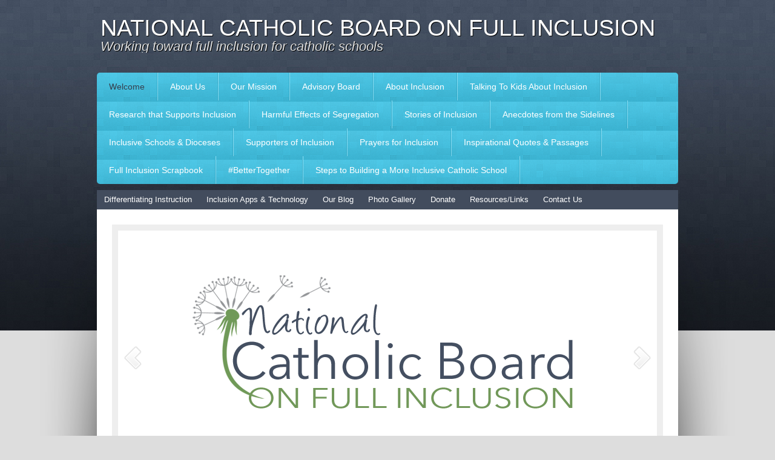

--- FILE ---
content_type: text/html; charset=UTF-8
request_url: https://fullinclusionforcatholicschools.org/
body_size: 14649
content:
<!DOCTYPE html PUBLIC "-//W3C//DTD XHTML 1.0 Transitional//EN" "http://www.w3.org/TR/xhtml1/DTD/xhtml1-transitional.dtd">
<html xmlns="http://www.w3.org/1999/xhtml" lang="en" xml:lang="en">
<head profile="http://gmpg.org/xfn/11">
<meta http-equiv="Content-Type" content="text/html; charset=UTF-8" />
	<meta name="description" content="The National Catholic Board of Full Inclusion has a vision of full inclusion in Catholic schools for students with disabilities. Our mission is to inspire schools to begin the process of becoming inclusive, to educate teachers, parents, principals and priests on what it takes to be an inclusive school and to provide the educational research and real life experiences that support it." />
<meta name="keywords" content="National Catholic Board on Full Inclusion, Catholic education, Catholic schools, full inclusion in catholic schools, catholic, full inclusion, inclusion, disabilities, Down Syndrome, educating all students, parish, teachers, parents, family, neighborhood school" />
		<meta name="robots" content="noodp,noydir" />
		<title>National Catholic Board On Full Inclusion – Working toward full inclusion for catholic schools</title>
<meta name='robots' content='max-image-preview:large' />

		<style type="text/css">
			#genesis-slider, #slides, .genesis-slider-wrap { height: 400px; width: 870px; }
			.slide-excerpt { width: 500px; }
			.slide-excerpt { bottom: 0; }
			.slide-excerpt { right: 0; }
			div.slider-next, div.slider-previous { top: 170px; }
		</style><link rel='dns-prefetch' href='//maxcdn.bootstrapcdn.com' />
<link rel="alternate" type="application/rss+xml" title="National Catholic Board On Full Inclusion &raquo; Feed" href="https://fullinclusionforcatholicschools.org/feed/" />
<link rel="alternate" type="application/rss+xml" title="National Catholic Board On Full Inclusion &raquo; Comments Feed" href="https://fullinclusionforcatholicschools.org/comments/feed/" />
<link rel="canonical" href="https://fullinclusionforcatholicschools.org/" />
<!-- This site uses the Google Analytics by ExactMetrics plugin v6.5.0 - Using Analytics tracking - https://www.exactmetrics.com/ -->
<script type="text/javascript" data-cfasync="false">
    (window.gaDevIds=window.gaDevIds||[]).push("dNDMyYj");
	var em_version         = '6.5.0';
	var em_track_user      = true;
	var em_no_track_reason = '';
	
	var disableStr = 'ga-disable-UA-56551429-1';

	/* Function to detect opted out users */
	function __gaTrackerIsOptedOut() {
		return document.cookie.indexOf(disableStr + '=true') > -1;
	}

	/* Disable tracking if the opt-out cookie exists. */
	if ( __gaTrackerIsOptedOut() ) {
		window[disableStr] = true;
	}

	/* Opt-out function */
	function __gaTrackerOptout() {
	  document.cookie = disableStr + '=true; expires=Thu, 31 Dec 2099 23:59:59 UTC; path=/';
	  window[disableStr] = true;
	}

	if ( 'undefined' === typeof gaOptout ) {
		function gaOptout() {
			__gaTrackerOptout();
		}
	}
	
	if ( em_track_user ) {
		(function(i,s,o,g,r,a,m){i['GoogleAnalyticsObject']=r;i[r]=i[r]||function(){
			(i[r].q=i[r].q||[]).push(arguments)},i[r].l=1*new Date();a=s.createElement(o),
			m=s.getElementsByTagName(o)[0];a.async=1;a.src=g;m.parentNode.insertBefore(a,m)
		})(window,document,'script','//www.google-analytics.com/analytics.js','__gaTracker');

window.ga = __gaTracker;		__gaTracker('create', 'UA-56551429-1', 'auto');
		__gaTracker('set', 'forceSSL', true);
		__gaTracker('send','pageview');
		__gaTracker( function() { window.ga = __gaTracker; } );
	} else {
		console.log( "" );
		(function() {
			/* https://developers.google.com/analytics/devguides/collection/analyticsjs/ */
			var noopfn = function() {
				return null;
			};
			var noopnullfn = function() {
				return null;
			};
			var Tracker = function() {
				return null;
			};
			var p = Tracker.prototype;
			p.get = noopfn;
			p.set = noopfn;
			p.send = noopfn;
			var __gaTracker = function() {
				var len = arguments.length;
				if ( len === 0 ) {
					return;
				}
				var f = arguments[len-1];
				if ( typeof f !== 'object' || f === null || typeof f.hitCallback !== 'function' ) {
					console.log( 'Not running function __gaTracker(' + arguments[0] + " ....) because you are not being tracked. " + em_no_track_reason );
					return;
				}
				try {
					f.hitCallback();
				} catch (ex) {

				}
			};
			__gaTracker.create = function() {
				return new Tracker();
			};
			__gaTracker.getByName = noopnullfn;
			__gaTracker.getAll = function() {
				return [];
			};
			__gaTracker.remove = noopfn;
			window['__gaTracker'] = __gaTracker;
			window.ga = __gaTracker;		})();
		}
</script>
<!-- / Google Analytics by ExactMetrics -->
<style id='wp-img-auto-sizes-contain-inline-css' type='text/css'>
img:is([sizes=auto i],[sizes^="auto," i]){contain-intrinsic-size:3000px 1500px}
/*# sourceURL=wp-img-auto-sizes-contain-inline-css */
</style>
<link rel='stylesheet' id='associate-theme-css' href='https://fullinclusionforcatholicschools.org/wp-content/themes/associate/style.css?ver=1.0.1' type='text/css' media='all' />
<style id='wp-emoji-styles-inline-css' type='text/css'>

	img.wp-smiley, img.emoji {
		display: inline !important;
		border: none !important;
		box-shadow: none !important;
		height: 1em !important;
		width: 1em !important;
		margin: 0 0.07em !important;
		vertical-align: -0.1em !important;
		background: none !important;
		padding: 0 !important;
	}
/*# sourceURL=wp-emoji-styles-inline-css */
</style>
<style id='wp-block-library-inline-css' type='text/css'>
:root{--wp-block-synced-color:#7a00df;--wp-block-synced-color--rgb:122,0,223;--wp-bound-block-color:var(--wp-block-synced-color);--wp-editor-canvas-background:#ddd;--wp-admin-theme-color:#007cba;--wp-admin-theme-color--rgb:0,124,186;--wp-admin-theme-color-darker-10:#006ba1;--wp-admin-theme-color-darker-10--rgb:0,107,160.5;--wp-admin-theme-color-darker-20:#005a87;--wp-admin-theme-color-darker-20--rgb:0,90,135;--wp-admin-border-width-focus:2px}@media (min-resolution:192dpi){:root{--wp-admin-border-width-focus:1.5px}}.wp-element-button{cursor:pointer}:root .has-very-light-gray-background-color{background-color:#eee}:root .has-very-dark-gray-background-color{background-color:#313131}:root .has-very-light-gray-color{color:#eee}:root .has-very-dark-gray-color{color:#313131}:root .has-vivid-green-cyan-to-vivid-cyan-blue-gradient-background{background:linear-gradient(135deg,#00d084,#0693e3)}:root .has-purple-crush-gradient-background{background:linear-gradient(135deg,#34e2e4,#4721fb 50%,#ab1dfe)}:root .has-hazy-dawn-gradient-background{background:linear-gradient(135deg,#faaca8,#dad0ec)}:root .has-subdued-olive-gradient-background{background:linear-gradient(135deg,#fafae1,#67a671)}:root .has-atomic-cream-gradient-background{background:linear-gradient(135deg,#fdd79a,#004a59)}:root .has-nightshade-gradient-background{background:linear-gradient(135deg,#330968,#31cdcf)}:root .has-midnight-gradient-background{background:linear-gradient(135deg,#020381,#2874fc)}:root{--wp--preset--font-size--normal:16px;--wp--preset--font-size--huge:42px}.has-regular-font-size{font-size:1em}.has-larger-font-size{font-size:2.625em}.has-normal-font-size{font-size:var(--wp--preset--font-size--normal)}.has-huge-font-size{font-size:var(--wp--preset--font-size--huge)}.has-text-align-center{text-align:center}.has-text-align-left{text-align:left}.has-text-align-right{text-align:right}.has-fit-text{white-space:nowrap!important}#end-resizable-editor-section{display:none}.aligncenter{clear:both}.items-justified-left{justify-content:flex-start}.items-justified-center{justify-content:center}.items-justified-right{justify-content:flex-end}.items-justified-space-between{justify-content:space-between}.screen-reader-text{border:0;clip-path:inset(50%);height:1px;margin:-1px;overflow:hidden;padding:0;position:absolute;width:1px;word-wrap:normal!important}.screen-reader-text:focus{background-color:#ddd;clip-path:none;color:#444;display:block;font-size:1em;height:auto;left:5px;line-height:normal;padding:15px 23px 14px;text-decoration:none;top:5px;width:auto;z-index:100000}html :where(.has-border-color){border-style:solid}html :where([style*=border-top-color]){border-top-style:solid}html :where([style*=border-right-color]){border-right-style:solid}html :where([style*=border-bottom-color]){border-bottom-style:solid}html :where([style*=border-left-color]){border-left-style:solid}html :where([style*=border-width]){border-style:solid}html :where([style*=border-top-width]){border-top-style:solid}html :where([style*=border-right-width]){border-right-style:solid}html :where([style*=border-bottom-width]){border-bottom-style:solid}html :where([style*=border-left-width]){border-left-style:solid}html :where(img[class*=wp-image-]){height:auto;max-width:100%}:where(figure){margin:0 0 1em}html :where(.is-position-sticky){--wp-admin--admin-bar--position-offset:var(--wp-admin--admin-bar--height,0px)}@media screen and (max-width:600px){html :where(.is-position-sticky){--wp-admin--admin-bar--position-offset:0px}}

/*# sourceURL=wp-block-library-inline-css */
</style><style id='global-styles-inline-css' type='text/css'>
:root{--wp--preset--aspect-ratio--square: 1;--wp--preset--aspect-ratio--4-3: 4/3;--wp--preset--aspect-ratio--3-4: 3/4;--wp--preset--aspect-ratio--3-2: 3/2;--wp--preset--aspect-ratio--2-3: 2/3;--wp--preset--aspect-ratio--16-9: 16/9;--wp--preset--aspect-ratio--9-16: 9/16;--wp--preset--color--black: #000000;--wp--preset--color--cyan-bluish-gray: #abb8c3;--wp--preset--color--white: #ffffff;--wp--preset--color--pale-pink: #f78da7;--wp--preset--color--vivid-red: #cf2e2e;--wp--preset--color--luminous-vivid-orange: #ff6900;--wp--preset--color--luminous-vivid-amber: #fcb900;--wp--preset--color--light-green-cyan: #7bdcb5;--wp--preset--color--vivid-green-cyan: #00d084;--wp--preset--color--pale-cyan-blue: #8ed1fc;--wp--preset--color--vivid-cyan-blue: #0693e3;--wp--preset--color--vivid-purple: #9b51e0;--wp--preset--gradient--vivid-cyan-blue-to-vivid-purple: linear-gradient(135deg,rgb(6,147,227) 0%,rgb(155,81,224) 100%);--wp--preset--gradient--light-green-cyan-to-vivid-green-cyan: linear-gradient(135deg,rgb(122,220,180) 0%,rgb(0,208,130) 100%);--wp--preset--gradient--luminous-vivid-amber-to-luminous-vivid-orange: linear-gradient(135deg,rgb(252,185,0) 0%,rgb(255,105,0) 100%);--wp--preset--gradient--luminous-vivid-orange-to-vivid-red: linear-gradient(135deg,rgb(255,105,0) 0%,rgb(207,46,46) 100%);--wp--preset--gradient--very-light-gray-to-cyan-bluish-gray: linear-gradient(135deg,rgb(238,238,238) 0%,rgb(169,184,195) 100%);--wp--preset--gradient--cool-to-warm-spectrum: linear-gradient(135deg,rgb(74,234,220) 0%,rgb(151,120,209) 20%,rgb(207,42,186) 40%,rgb(238,44,130) 60%,rgb(251,105,98) 80%,rgb(254,248,76) 100%);--wp--preset--gradient--blush-light-purple: linear-gradient(135deg,rgb(255,206,236) 0%,rgb(152,150,240) 100%);--wp--preset--gradient--blush-bordeaux: linear-gradient(135deg,rgb(254,205,165) 0%,rgb(254,45,45) 50%,rgb(107,0,62) 100%);--wp--preset--gradient--luminous-dusk: linear-gradient(135deg,rgb(255,203,112) 0%,rgb(199,81,192) 50%,rgb(65,88,208) 100%);--wp--preset--gradient--pale-ocean: linear-gradient(135deg,rgb(255,245,203) 0%,rgb(182,227,212) 50%,rgb(51,167,181) 100%);--wp--preset--gradient--electric-grass: linear-gradient(135deg,rgb(202,248,128) 0%,rgb(113,206,126) 100%);--wp--preset--gradient--midnight: linear-gradient(135deg,rgb(2,3,129) 0%,rgb(40,116,252) 100%);--wp--preset--font-size--small: 13px;--wp--preset--font-size--medium: 20px;--wp--preset--font-size--large: 36px;--wp--preset--font-size--x-large: 42px;--wp--preset--spacing--20: 0.44rem;--wp--preset--spacing--30: 0.67rem;--wp--preset--spacing--40: 1rem;--wp--preset--spacing--50: 1.5rem;--wp--preset--spacing--60: 2.25rem;--wp--preset--spacing--70: 3.38rem;--wp--preset--spacing--80: 5.06rem;--wp--preset--shadow--natural: 6px 6px 9px rgba(0, 0, 0, 0.2);--wp--preset--shadow--deep: 12px 12px 50px rgba(0, 0, 0, 0.4);--wp--preset--shadow--sharp: 6px 6px 0px rgba(0, 0, 0, 0.2);--wp--preset--shadow--outlined: 6px 6px 0px -3px rgb(255, 255, 255), 6px 6px rgb(0, 0, 0);--wp--preset--shadow--crisp: 6px 6px 0px rgb(0, 0, 0);}:where(.is-layout-flex){gap: 0.5em;}:where(.is-layout-grid){gap: 0.5em;}body .is-layout-flex{display: flex;}.is-layout-flex{flex-wrap: wrap;align-items: center;}.is-layout-flex > :is(*, div){margin: 0;}body .is-layout-grid{display: grid;}.is-layout-grid > :is(*, div){margin: 0;}:where(.wp-block-columns.is-layout-flex){gap: 2em;}:where(.wp-block-columns.is-layout-grid){gap: 2em;}:where(.wp-block-post-template.is-layout-flex){gap: 1.25em;}:where(.wp-block-post-template.is-layout-grid){gap: 1.25em;}.has-black-color{color: var(--wp--preset--color--black) !important;}.has-cyan-bluish-gray-color{color: var(--wp--preset--color--cyan-bluish-gray) !important;}.has-white-color{color: var(--wp--preset--color--white) !important;}.has-pale-pink-color{color: var(--wp--preset--color--pale-pink) !important;}.has-vivid-red-color{color: var(--wp--preset--color--vivid-red) !important;}.has-luminous-vivid-orange-color{color: var(--wp--preset--color--luminous-vivid-orange) !important;}.has-luminous-vivid-amber-color{color: var(--wp--preset--color--luminous-vivid-amber) !important;}.has-light-green-cyan-color{color: var(--wp--preset--color--light-green-cyan) !important;}.has-vivid-green-cyan-color{color: var(--wp--preset--color--vivid-green-cyan) !important;}.has-pale-cyan-blue-color{color: var(--wp--preset--color--pale-cyan-blue) !important;}.has-vivid-cyan-blue-color{color: var(--wp--preset--color--vivid-cyan-blue) !important;}.has-vivid-purple-color{color: var(--wp--preset--color--vivid-purple) !important;}.has-black-background-color{background-color: var(--wp--preset--color--black) !important;}.has-cyan-bluish-gray-background-color{background-color: var(--wp--preset--color--cyan-bluish-gray) !important;}.has-white-background-color{background-color: var(--wp--preset--color--white) !important;}.has-pale-pink-background-color{background-color: var(--wp--preset--color--pale-pink) !important;}.has-vivid-red-background-color{background-color: var(--wp--preset--color--vivid-red) !important;}.has-luminous-vivid-orange-background-color{background-color: var(--wp--preset--color--luminous-vivid-orange) !important;}.has-luminous-vivid-amber-background-color{background-color: var(--wp--preset--color--luminous-vivid-amber) !important;}.has-light-green-cyan-background-color{background-color: var(--wp--preset--color--light-green-cyan) !important;}.has-vivid-green-cyan-background-color{background-color: var(--wp--preset--color--vivid-green-cyan) !important;}.has-pale-cyan-blue-background-color{background-color: var(--wp--preset--color--pale-cyan-blue) !important;}.has-vivid-cyan-blue-background-color{background-color: var(--wp--preset--color--vivid-cyan-blue) !important;}.has-vivid-purple-background-color{background-color: var(--wp--preset--color--vivid-purple) !important;}.has-black-border-color{border-color: var(--wp--preset--color--black) !important;}.has-cyan-bluish-gray-border-color{border-color: var(--wp--preset--color--cyan-bluish-gray) !important;}.has-white-border-color{border-color: var(--wp--preset--color--white) !important;}.has-pale-pink-border-color{border-color: var(--wp--preset--color--pale-pink) !important;}.has-vivid-red-border-color{border-color: var(--wp--preset--color--vivid-red) !important;}.has-luminous-vivid-orange-border-color{border-color: var(--wp--preset--color--luminous-vivid-orange) !important;}.has-luminous-vivid-amber-border-color{border-color: var(--wp--preset--color--luminous-vivid-amber) !important;}.has-light-green-cyan-border-color{border-color: var(--wp--preset--color--light-green-cyan) !important;}.has-vivid-green-cyan-border-color{border-color: var(--wp--preset--color--vivid-green-cyan) !important;}.has-pale-cyan-blue-border-color{border-color: var(--wp--preset--color--pale-cyan-blue) !important;}.has-vivid-cyan-blue-border-color{border-color: var(--wp--preset--color--vivid-cyan-blue) !important;}.has-vivid-purple-border-color{border-color: var(--wp--preset--color--vivid-purple) !important;}.has-vivid-cyan-blue-to-vivid-purple-gradient-background{background: var(--wp--preset--gradient--vivid-cyan-blue-to-vivid-purple) !important;}.has-light-green-cyan-to-vivid-green-cyan-gradient-background{background: var(--wp--preset--gradient--light-green-cyan-to-vivid-green-cyan) !important;}.has-luminous-vivid-amber-to-luminous-vivid-orange-gradient-background{background: var(--wp--preset--gradient--luminous-vivid-amber-to-luminous-vivid-orange) !important;}.has-luminous-vivid-orange-to-vivid-red-gradient-background{background: var(--wp--preset--gradient--luminous-vivid-orange-to-vivid-red) !important;}.has-very-light-gray-to-cyan-bluish-gray-gradient-background{background: var(--wp--preset--gradient--very-light-gray-to-cyan-bluish-gray) !important;}.has-cool-to-warm-spectrum-gradient-background{background: var(--wp--preset--gradient--cool-to-warm-spectrum) !important;}.has-blush-light-purple-gradient-background{background: var(--wp--preset--gradient--blush-light-purple) !important;}.has-blush-bordeaux-gradient-background{background: var(--wp--preset--gradient--blush-bordeaux) !important;}.has-luminous-dusk-gradient-background{background: var(--wp--preset--gradient--luminous-dusk) !important;}.has-pale-ocean-gradient-background{background: var(--wp--preset--gradient--pale-ocean) !important;}.has-electric-grass-gradient-background{background: var(--wp--preset--gradient--electric-grass) !important;}.has-midnight-gradient-background{background: var(--wp--preset--gradient--midnight) !important;}.has-small-font-size{font-size: var(--wp--preset--font-size--small) !important;}.has-medium-font-size{font-size: var(--wp--preset--font-size--medium) !important;}.has-large-font-size{font-size: var(--wp--preset--font-size--large) !important;}.has-x-large-font-size{font-size: var(--wp--preset--font-size--x-large) !important;}
/*# sourceURL=global-styles-inline-css */
</style>

<style id='classic-theme-styles-inline-css' type='text/css'>
/*! This file is auto-generated */
.wp-block-button__link{color:#fff;background-color:#32373c;border-radius:9999px;box-shadow:none;text-decoration:none;padding:calc(.667em + 2px) calc(1.333em + 2px);font-size:1.125em}.wp-block-file__button{background:#32373c;color:#fff;text-decoration:none}
/*# sourceURL=/wp-includes/css/classic-themes.min.css */
</style>
<link rel='stylesheet' id='ap-front-styles-css' href='https://fullinclusionforcatholicschools.org/wp-content/plugins/accesspress-anonymous-post/css/frontend-style.css?ver=2.7.9' type='text/css' media='all' />
<link rel='stylesheet' id='simple-share-buttons-adder-font-awesome-css' href='//maxcdn.bootstrapcdn.com/font-awesome/4.3.0/css/font-awesome.min.css?ver=6.9' type='text/css' media='all' />
<link rel='stylesheet' id='simple_testimonial_rotator_style-css' href='https://fullinclusionforcatholicschools.org/wp-content/plugins/simple-testimonial-rutator/lib/../str-style.css?ver=6.9' type='text/css' media='all' />
<link rel='stylesheet' id='simple_testimonial_rotator_widget_style-css' href='https://fullinclusionforcatholicschools.org/wp-content/plugins/simple-testimonial-rotator/widget/str-testimonial-widget.css?ver=6.9' type='text/css' media='all' />
<link rel='stylesheet' id='exactmetrics-popular-posts-style-css' href='https://fullinclusionforcatholicschools.org/wp-content/plugins/google-analytics-dashboard-for-wp/assets/css/frontend.min.css?ver=6.5.0' type='text/css' media='all' />
<link rel='stylesheet' id='simple-social-icons-font-css' href='https://fullinclusionforcatholicschools.org/wp-content/plugins/simple-social-icons/css/style.css?ver=3.0.2' type='text/css' media='all' />
<link rel='stylesheet' id='tablepress-default-css' href='https://fullinclusionforcatholicschools.org/wp-content/plugins/tablepress/css/default.min.css?ver=1.12' type='text/css' media='all' />
<link rel='stylesheet' id='slider_styles-css' href='https://fullinclusionforcatholicschools.org/wp-content/plugins/genesis-slider/style.css?ver=0.9.6' type='text/css' media='all' />
<script type="text/javascript" id="exactmetrics-frontend-script-js-extra">
/* <![CDATA[ */
var exactmetrics_frontend = {"js_events_tracking":"true","download_extensions":"zip,mp3,mpeg,pdf,docx,pptx,xlsx,jpeg,png,gif,tiff,rar","inbound_paths":"[{\"path\":\"\\/go\\/\",\"label\":\"affiliate\"},{\"path\":\"\\/recommend\\/\",\"label\":\"affiliate\"}]","home_url":"https://fullinclusionforcatholicschools.org","hash_tracking":"false"};
//# sourceURL=exactmetrics-frontend-script-js-extra
/* ]]> */
</script>
<script type="text/javascript" src="https://fullinclusionforcatholicschools.org/wp-content/plugins/google-analytics-dashboard-for-wp/assets/js/frontend.min.js?ver=6.5.0" id="exactmetrics-frontend-script-js"></script>
<script type="text/javascript" src="https://fullinclusionforcatholicschools.org/wp-includes/js/jquery/jquery.min.js?ver=3.7.1" id="jquery-core-js"></script>
<script type="text/javascript" src="https://fullinclusionforcatholicschools.org/wp-includes/js/jquery/jquery-migrate.min.js?ver=3.4.1" id="jquery-migrate-js"></script>
<script type="text/javascript" src="https://fullinclusionforcatholicschools.org/wp-content/plugins/simple-testimonial-rutator/lib/js/jquery.cycle.all.lat.js?ver=6.9" id="simple_testimonial_rotator_js-js"></script>
<script type="text/javascript" src="https://fullinclusionforcatholicschools.org/wp-content/plugins/simple-social-icons/svgxuse.js?ver=1.1.21" id="svg-x-use-js"></script>
<link rel="https://api.w.org/" href="https://fullinclusionforcatholicschools.org/wp-json/" /><link rel="EditURI" type="application/rsd+xml" title="RSD" href="https://fullinclusionforcatholicschools.org/xmlrpc.php?rsd" />
<script>
		jQuery(function() {
			jQuery('#str_testimonial > div:gt(0)').hide();
			setInterval(function() { 
			  jQuery('#str_testimonial > div:first')
			    .fadeOut(1000)
			    .next()
			    .fadeIn(1000)
			    .end()
			    .appendTo('#str_testimonial')
			},  5000)
		})
	</script><link rel="icon" href="https://fullinclusionforcatholicschools.org/wp-content/plugins/genesis-favicon-uploader/favicons/favicon.ico" />
<link rel="next" href="https://fullinclusionforcatholicschools.org/page/2/" />
<link rel='stylesheet' id='su-shortcodes-css' href='https://fullinclusionforcatholicschools.org/wp-content/plugins/shortcodes-ultimate/includes/css/shortcodes.css?ver=5.9.6' type='text/css' media='all' />
</head>
<body class="home blog wp-theme-genesis wp-child-theme-associate header-full-width full-width-content"><div id="wrap"><div id="header"><div class="wrap"><div id="title-area"><h1 id="title"><a href="https://fullinclusionforcatholicschools.org/">National Catholic Board On Full Inclusion</a></h1><p id="description">Working toward full inclusion for catholic schools</p></div></div></div><div id="nav"><div class="wrap"><ul id="menu-top-nav" class="menu genesis-nav-menu menu-primary"><li id="menu-item-413" class="menu-item menu-item-type-custom menu-item-object-custom current-menu-item current_page_item menu-item-home menu-item-413"><a href="https://fullinclusionforcatholicschools.org/" aria-current="page" title="Welcome, National Catholic Board on Full Inclusion">Welcome</a></li>
<li id="menu-item-404" class="menu-item menu-item-type-post_type menu-item-object-page menu-item-404"><a href="https://fullinclusionforcatholicschools.org/about/" title="About Us, National Catholic Board on Full Inclusion">About Us</a></li>
<li id="menu-item-406" class="menu-item menu-item-type-post_type menu-item-object-page menu-item-406"><a href="https://fullinclusionforcatholicschools.org/mission/">Our Mission</a></li>
<li id="menu-item-1744" class="menu-item menu-item-type-post_type menu-item-object-page menu-item-1744"><a href="https://fullinclusionforcatholicschools.org/advisory-board/">Advisory Board</a></li>
<li id="menu-item-2410" class="menu-item menu-item-type-post_type menu-item-object-page menu-item-has-children menu-item-2410"><a href="https://fullinclusionforcatholicschools.org/about-inclusion/">About Inclusion</a>
<ul class="sub-menu">
	<li id="menu-item-2038" class="menu-item menu-item-type-post_type menu-item-object-page menu-item-2038"><a href="https://fullinclusionforcatholicschools.org/about-inclusion/an-overview-of-inclusion/">Overview of Inclusion</a></li>
	<li id="menu-item-415" class="menu-item menu-item-type-post_type menu-item-object-page menu-item-415"><a href="https://fullinclusionforcatholicschools.org/about-inclusion/what-is-inclusion/" title="What is Inclusion">What is Inclusion?</a></li>
	<li id="menu-item-537" class="menu-item menu-item-type-post_type menu-item-object-page menu-item-537"><a href="https://fullinclusionforcatholicschools.org/about-inclusion/history-of-inclusion/">History of Inclusion</a></li>
	<li id="menu-item-2428" class="menu-item menu-item-type-post_type menu-item-object-page menu-item-2428"><a href="https://fullinclusionforcatholicschools.org/about-inclusion/catholic-doctrine-supporting-inclusion/">Catholic Doctrine Supporting Inclusion</a></li>
</ul>
</li>
<li id="menu-item-2399" class="menu-item menu-item-type-post_type menu-item-object-page menu-item-2399"><a href="https://fullinclusionforcatholicschools.org/how-to-talk-to-kids-about-inclusion-from-a-catholic-perspective/">Talking To Kids About Inclusion</a></li>
<li id="menu-item-2422" class="menu-item menu-item-type-post_type menu-item-object-page menu-item-2422"><a href="https://fullinclusionforcatholicschools.org/research-that-supports-inclusion/">Research that Supports Inclusion</a></li>
<li id="menu-item-883" class="menu-item menu-item-type-post_type menu-item-object-page menu-item-883"><a href="https://fullinclusionforcatholicschools.org/harmful-effects-of-segregation/" title="The Harmful Effects of Segragation">Harmful Effects of Segregation</a></li>
<li id="menu-item-1920" class="menu-item menu-item-type-post_type menu-item-object-page menu-item-1920"><a href="https://fullinclusionforcatholicschools.org/inclusion-stories/">Stories of Inclusion</a></li>
<li id="menu-item-2474" class="menu-item menu-item-type-post_type menu-item-object-page menu-item-2474"><a href="https://fullinclusionforcatholicschools.org/anecdotes-from-the-sidelines/">Anecdotes from the Sidelines</a></li>
<li id="menu-item-2125" class="menu-item menu-item-type-post_type menu-item-object-page menu-item-2125"><a href="https://fullinclusionforcatholicschools.org/inclusive-schools-and-dioceses-2/" title="Inclusive Schools &#038; Dioceses in the U.S.">Inclusive Schools &#038; Dioceses</a></li>
<li id="menu-item-2417" class="menu-item menu-item-type-post_type menu-item-object-page menu-item-has-children menu-item-2417"><a href="https://fullinclusionforcatholicschools.org/supporters-of-inclusion/">Supporters of Inclusion</a>
<ul class="sub-menu">
	<li id="menu-item-2416" class="menu-item menu-item-type-post_type menu-item-object-page menu-item-2416"><a href="https://fullinclusionforcatholicschools.org/supporters-of-inclusion/priests-bishops-and-other-religious-supporters/">Priests, Bishops and Other Religious Supporters</a></li>
	<li id="menu-item-2414" class="menu-item menu-item-type-post_type menu-item-object-page menu-item-2414"><a href="https://fullinclusionforcatholicschools.org/supporters-of-inclusion/college-professors-who-support-inclusion/">College Professors Who Support Inclusion</a></li>
	<li id="menu-item-2415" class="menu-item menu-item-type-post_type menu-item-object-page menu-item-2415"><a href="https://fullinclusionforcatholicschools.org/supporters-of-inclusion/inclusion-mentors-for-teachers/">Inclusion Mentors for Teachers</a></li>
</ul>
</li>
<li id="menu-item-871" class="menu-item menu-item-type-post_type menu-item-object-page menu-item-871"><a href="https://fullinclusionforcatholicschools.org/prayers-for-inclusion/">Prayers for Inclusion</a></li>
<li id="menu-item-859" class="menu-item menu-item-type-post_type menu-item-object-page menu-item-859"><a href="https://fullinclusionforcatholicschools.org/inspirational-quotes-passages/" title="Inspirational Quotes and Passages">Inspirational Quotes &#038; Passages</a></li>
<li id="menu-item-2581" class="menu-item menu-item-type-post_type menu-item-object-page menu-item-2581"><a href="https://fullinclusionforcatholicschools.org/full-inclusion-scrapbook/">Full Inclusion Scrapbook</a></li>
<li id="menu-item-2890" class="menu-item menu-item-type-post_type menu-item-object-page menu-item-2890"><a href="https://fullinclusionforcatholicschools.org/bettertogether/">#BetterTogether</a></li>
<li id="menu-item-4012" class="menu-item menu-item-type-post_type menu-item-object-page menu-item-4012"><a href="https://fullinclusionforcatholicschools.org/steps-to-building-a-more-inclusive-catholic-school/">Steps to Building a More Inclusive Catholic School</a></li>
</ul></div></div><div id="subnav"><div class="wrap"><ul id="menu-tier2-nav" class="menu genesis-nav-menu menu-secondary"><li id="menu-item-3088" class="menu-item menu-item-type-post_type menu-item-object-page menu-item-3088"><a href="https://fullinclusionforcatholicschools.org/differentiating-instruction/">Differentiating Instruction</a></li>
<li id="menu-item-874" class="menu-item menu-item-type-post_type menu-item-object-page menu-item-874"><a href="https://fullinclusionforcatholicschools.org/inclusion-apps-technology/" title="Inclusion Apps and Technology">Inclusion Apps &#038; Technology</a></li>
<li id="menu-item-2235" class="menu-item menu-item-type-post_type menu-item-object-page menu-item-2235"><a href="https://fullinclusionforcatholicschools.org/our-blog/">Our Blog</a></li>
<li id="menu-item-879" class="menu-item menu-item-type-post_type menu-item-object-page menu-item-879"><a href="https://fullinclusionforcatholicschools.org/photo-gallery/">Photo Gallery</a></li>
<li id="menu-item-878" class="menu-item menu-item-type-post_type menu-item-object-page menu-item-878"><a href="https://fullinclusionforcatholicschools.org/donate-ncbfi/" title="Donate to National Catholic Board on Full Inclusion">Donate</a></li>
<li id="menu-item-876" class="menu-item menu-item-type-post_type menu-item-object-page menu-item-876"><a href="https://fullinclusionforcatholicschools.org/resourceslinks/" title="Resources and Links">Resources/Links</a></li>
<li id="menu-item-877" class="menu-item menu-item-type-post_type menu-item-object-page menu-item-877"><a href="https://fullinclusionforcatholicschools.org/contact/" title="Contact National Catholic Board on Full Inclusion">Contact Us</a></li>
</ul></div></div><div id="inner"><div class="wrap"><div id="content-sidebar-wrap"><div id="content" class="hfeed"><div class="featured"><div id="genesisslider-widget-2" class="widget genesis_slider"><div class="widget-wrap">
		<div id="genesis-slider">
			<div class="genesis-slider-wrap ">

				<div id="slides">
					
					<div class="slide-wrap">
					
						<div class="slide-image">
					<img width="870" height="381" src="https://fullinclusionforcatholicschools.org/wp-content/uploads/2014/09/NCBFI-dandelion-logo.png" class="attachment-slider size-slider" alt="National Catholic Board on Full Inclusion, logo" decoding="async" fetchpriority="high" srcset="https://fullinclusionforcatholicschools.org/wp-content/uploads/2014/09/NCBFI-dandelion-logo.png 870w, https://fullinclusionforcatholicschools.org/wp-content/uploads/2014/09/NCBFI-dandelion-logo-300x131.png 300w" sizes="(max-width: 870px) 100vw, 870px" />						</div><!-- end .slide-image -->

					</div><!-- end .slide-wrap -->
				
					<div class="slide-wrap">
					
						<div class="slide-image">
					<img width="869" height="400" src="https://fullinclusionforcatholicschools.org/wp-content/uploads/2017/02/roryfirstday-869x400.jpg" class="attachment-slider size-slider" alt="" decoding="async" srcset="https://fullinclusionforcatholicschools.org/wp-content/uploads/2017/02/roryfirstday.jpg 869w, https://fullinclusionforcatholicschools.org/wp-content/uploads/2017/02/roryfirstday-300x138.jpg 300w, https://fullinclusionforcatholicschools.org/wp-content/uploads/2017/02/roryfirstday-768x354.jpg 768w" sizes="(max-width: 869px) 100vw, 869px" />						</div><!-- end .slide-image -->

					</div><!-- end .slide-wrap -->
				
					<div class="slide-wrap">
					
						<div class="slide-image">
					<img width="869" height="400" src="https://fullinclusionforcatholicschools.org/wp-content/uploads/2017/02/principalaaron-869x400.jpg" class="attachment-slider size-slider" alt="" decoding="async" srcset="https://fullinclusionforcatholicschools.org/wp-content/uploads/2017/02/principalaaron.jpg 869w, https://fullinclusionforcatholicschools.org/wp-content/uploads/2017/02/principalaaron-300x138.jpg 300w, https://fullinclusionforcatholicschools.org/wp-content/uploads/2017/02/principalaaron-768x354.jpg 768w" sizes="(max-width: 869px) 100vw, 869px" />						</div><!-- end .slide-image -->

					</div><!-- end .slide-wrap -->
				
					<div class="slide-wrap">
					
						<div class="slide-image">
					<img width="869" height="400" src="https://fullinclusionforcatholicschools.org/wp-content/uploads/2017/02/happyhalloween-869x400.jpg" class="attachment-slider size-slider" alt="" decoding="async" srcset="https://fullinclusionforcatholicschools.org/wp-content/uploads/2017/02/happyhalloween.jpg 869w, https://fullinclusionforcatholicschools.org/wp-content/uploads/2017/02/happyhalloween-300x138.jpg 300w, https://fullinclusionforcatholicschools.org/wp-content/uploads/2017/02/happyhalloween-768x354.jpg 768w" sizes="(max-width: 869px) 100vw, 869px" />						</div><!-- end .slide-image -->

					</div><!-- end .slide-wrap -->
				
					<div class="slide-wrap">
					
						<div class="slide-image">
					<img width="869" height="400" src="https://fullinclusionforcatholicschools.org/wp-content/uploads/2017/02/dandyaward2016-869x400.jpg" class="attachment-slider size-slider" alt="" decoding="async" srcset="https://fullinclusionforcatholicschools.org/wp-content/uploads/2017/02/dandyaward2016.jpg 869w, https://fullinclusionforcatholicschools.org/wp-content/uploads/2017/02/dandyaward2016-300x138.jpg 300w, https://fullinclusionforcatholicschools.org/wp-content/uploads/2017/02/dandyaward2016-768x354.jpg 768w" sizes="(max-width: 869px) 100vw, 869px" />						</div><!-- end .slide-image -->

					</div><!-- end .slide-wrap -->
				
					<div class="slide-wrap">
					
						<div class="slide-image">
					<img width="869" height="400" src="https://fullinclusionforcatholicschools.org/wp-content/uploads/2017/02/thomas-peermentor-869x400.jpg" class="attachment-slider size-slider" alt="" decoding="async" srcset="https://fullinclusionforcatholicschools.org/wp-content/uploads/2017/02/thomas-peermentor.jpg 869w, https://fullinclusionforcatholicschools.org/wp-content/uploads/2017/02/thomas-peermentor-300x138.jpg 300w, https://fullinclusionforcatholicschools.org/wp-content/uploads/2017/02/thomas-peermentor-768x354.jpg 768w" sizes="(max-width: 869px) 100vw, 869px" />						</div><!-- end .slide-image -->

					</div><!-- end .slide-wrap -->
				
					<div class="slide-wrap">
					
						<div class="slide-image">
					<img width="869" height="400" src="https://fullinclusionforcatholicschools.org/wp-content/uploads/2016/07/homeslider-nbfci-1-869x400.jpg" class="attachment-slider size-slider" alt="" decoding="async" srcset="https://fullinclusionforcatholicschools.org/wp-content/uploads/2016/07/homeslider-nbfci-1.jpg 869w, https://fullinclusionforcatholicschools.org/wp-content/uploads/2016/07/homeslider-nbfci-1-300x138.jpg 300w, https://fullinclusionforcatholicschools.org/wp-content/uploads/2016/07/homeslider-nbfci-1-768x354.jpg 768w" sizes="(max-width: 869px) 100vw, 869px" />						</div><!-- end .slide-image -->

					</div><!-- end .slide-wrap -->
				
					<div class="slide-wrap">
					
						<div class="slide-image">
					<img width="720" height="400" src="https://fullinclusionforcatholicschools.org/wp-content/uploads/2015/10/Mia_Dominic_StRose-720x400.jpg" class="attachment-slider size-slider" alt="" decoding="async" srcset="https://fullinclusionforcatholicschools.org/wp-content/uploads/2015/10/Mia_Dominic_StRose.jpg 720w, https://fullinclusionforcatholicschools.org/wp-content/uploads/2015/10/Mia_Dominic_StRose-300x167.jpg 300w" sizes="(max-width: 720px) 100vw, 720px" />						</div><!-- end .slide-image -->

					</div><!-- end .slide-wrap -->
				
					<div class="slide-wrap">
					
						<div class="slide-image">
					<img width="869" height="400" src="https://fullinclusionforcatholicschools.org/wp-content/uploads/2016/07/homeslider-nbfci-2-869x400.jpg" class="attachment-slider size-slider" alt="" decoding="async" srcset="https://fullinclusionforcatholicschools.org/wp-content/uploads/2016/07/homeslider-nbfci-2.jpg 869w, https://fullinclusionforcatholicschools.org/wp-content/uploads/2016/07/homeslider-nbfci-2-300x138.jpg 300w, https://fullinclusionforcatholicschools.org/wp-content/uploads/2016/07/homeslider-nbfci-2-768x354.jpg 768w" sizes="(max-width: 869px) 100vw, 869px" />						</div><!-- end .slide-image -->

					</div><!-- end .slide-wrap -->
				
					<div class="slide-wrap">
					
						<div class="slide-image">
					<img width="870" height="400" src="https://fullinclusionforcatholicschools.org/wp-content/uploads/2015/10/Haley_Aaron_kinder_8th.jpg" class="attachment-slider size-slider" alt="" decoding="async" srcset="https://fullinclusionforcatholicschools.org/wp-content/uploads/2015/10/Haley_Aaron_kinder_8th.jpg 870w, https://fullinclusionforcatholicschools.org/wp-content/uploads/2015/10/Haley_Aaron_kinder_8th-300x138.jpg 300w" sizes="(max-width: 870px) 100vw, 870px" />						</div><!-- end .slide-image -->

					</div><!-- end .slide-wrap -->
				
					<div class="slide-wrap">
					
						<div class="slide-image">
					<img width="870" height="400" src="https://fullinclusionforcatholicschools.org/wp-content/uploads/2015/10/Bella_pope_visit.jpg" class="attachment-slider size-slider" alt="" decoding="async" srcset="https://fullinclusionforcatholicschools.org/wp-content/uploads/2015/10/Bella_pope_visit.jpg 870w, https://fullinclusionforcatholicschools.org/wp-content/uploads/2015/10/Bella_pope_visit-300x138.jpg 300w" sizes="(max-width: 870px) 100vw, 870px" />						</div><!-- end .slide-image -->

					</div><!-- end .slide-wrap -->
				
					<div class="slide-wrap">
					
						<div class="slide-image">
					<img width="869" height="400" src="https://fullinclusionforcatholicschools.org/wp-content/uploads/2016/03/Thomas_8th-869x400.jpg" class="attachment-slider size-slider" alt="Thomas graduates from 8th grade, American Martyrs School, CA" decoding="async" srcset="https://fullinclusionforcatholicschools.org/wp-content/uploads/2016/03/Thomas_8th.jpg 869w, https://fullinclusionforcatholicschools.org/wp-content/uploads/2016/03/Thomas_8th-300x138.jpg 300w, https://fullinclusionforcatholicschools.org/wp-content/uploads/2016/03/Thomas_8th-768x354.jpg 768w" sizes="(max-width: 869px) 100vw, 869px" />						</div><!-- end .slide-image -->

					</div><!-- end .slide-wrap -->
				
					<div class="slide-wrap">
					
						<div class="slide-image">
					<img width="869" height="400" src="https://fullinclusionforcatholicschools.org/wp-content/uploads/2015/12/Pope_quote_02-869x400.jpg" class="attachment-slider size-slider" alt="Pope Francis photo quote" decoding="async" srcset="https://fullinclusionforcatholicschools.org/wp-content/uploads/2015/12/Pope_quote_02.jpg 869w, https://fullinclusionforcatholicschools.org/wp-content/uploads/2015/12/Pope_quote_02-300x138.jpg 300w, https://fullinclusionforcatholicschools.org/wp-content/uploads/2015/12/Pope_quote_02-768x354.jpg 768w" sizes="(max-width: 869px) 100vw, 869px" />						</div><!-- end .slide-image -->

					</div><!-- end .slide-wrap -->
				
					<div class="slide-wrap">
					
						<div class="slide-image">
					<img width="870" height="400" src="https://fullinclusionforcatholicschools.org/wp-content/uploads/2015/10/Lily_praying.jpg" class="attachment-slider size-slider" alt="" decoding="async" srcset="https://fullinclusionforcatholicschools.org/wp-content/uploads/2015/10/Lily_praying.jpg 870w, https://fullinclusionforcatholicschools.org/wp-content/uploads/2015/10/Lily_praying-300x138.jpg 300w" sizes="(max-width: 870px) 100vw, 870px" />						</div><!-- end .slide-image -->

					</div><!-- end .slide-wrap -->
				
					<div class="slide-wrap">
					
						<div class="slide-image">
					<img width="870" height="400" src="https://fullinclusionforcatholicschools.org/wp-content/uploads/2014/11/first-day-Mary-Christopher-Mary-homeslider-870x400.jpg" class="attachment-slider size-slider" alt="" decoding="async" srcset="https://fullinclusionforcatholicschools.org/wp-content/uploads/2014/11/first-day-Mary-Christopher-Mary-homeslider.jpg 870w, https://fullinclusionforcatholicschools.org/wp-content/uploads/2014/11/first-day-Mary-Christopher-Mary-homeslider-300x137.jpg 300w" sizes="(max-width: 870px) 100vw, 870px" />						</div><!-- end .slide-image -->

					</div><!-- end .slide-wrap -->
				
					<div class="slide-wrap">
					
						<div class="slide-image">
					<img width="869" height="400" src="https://fullinclusionforcatholicschools.org/wp-content/uploads/2015/12/Pope_quote_01-869x400.jpg" class="attachment-slider size-slider" alt="Pope Francis photo quote" decoding="async" srcset="https://fullinclusionforcatholicschools.org/wp-content/uploads/2015/12/Pope_quote_01.jpg 869w, https://fullinclusionforcatholicschools.org/wp-content/uploads/2015/12/Pope_quote_01-300x138.jpg 300w, https://fullinclusionforcatholicschools.org/wp-content/uploads/2015/12/Pope_quote_01-768x354.jpg 768w" sizes="(max-width: 869px) 100vw, 869px" />						</div><!-- end .slide-image -->

					</div><!-- end .slide-wrap -->
				
					<div class="slide-wrap">
					
						<div class="slide-image">
					<img width="870" height="400" src="https://fullinclusionforcatholicschools.org/wp-content/uploads/2014/10/Patrick-first-day-kinder-870px-870x400.jpg" class="attachment-slider size-slider" alt="" decoding="async" srcset="https://fullinclusionforcatholicschools.org/wp-content/uploads/2014/10/Patrick-first-day-kinder-870px.jpg 870w, https://fullinclusionforcatholicschools.org/wp-content/uploads/2014/10/Patrick-first-day-kinder-870px-300x137.jpg 300w" sizes="(max-width: 870px) 100vw, 870px" />						</div><!-- end .slide-image -->

					</div><!-- end .slide-wrap -->
				
					<div class="slide-wrap">
					
						<div class="slide-image">
					<img width="870" height="400" src="https://fullinclusionforcatholicschools.org/wp-content/uploads/2014/10/Gretchen-with-team-870px-870x400.jpg" class="attachment-slider size-slider" alt="" decoding="async" srcset="https://fullinclusionforcatholicschools.org/wp-content/uploads/2014/10/Gretchen-with-team-870px.jpg 870w, https://fullinclusionforcatholicschools.org/wp-content/uploads/2014/10/Gretchen-with-team-870px-300x137.jpg 300w" sizes="(max-width: 870px) 100vw, 870px" />						</div><!-- end .slide-image -->

					</div><!-- end .slide-wrap -->
				
					<div class="slide-wrap">
					
						<div class="slide-image">
					<img width="870" height="400" src="https://fullinclusionforcatholicschools.org/wp-content/uploads/2014/10/Mia-first-day-870px-870x400.jpg" class="attachment-slider size-slider" alt="" decoding="async" srcset="https://fullinclusionforcatholicschools.org/wp-content/uploads/2014/10/Mia-first-day-870px.jpg 870w, https://fullinclusionforcatholicschools.org/wp-content/uploads/2014/10/Mia-first-day-870px-300x137.jpg 300w" sizes="(max-width: 870px) 100vw, 870px" />						</div><!-- end .slide-image -->

					</div><!-- end .slide-wrap -->
				
					<div class="slide-wrap">
					
						<div class="slide-image">
					<img width="870" height="400" src="https://fullinclusionforcatholicschools.org/wp-content/uploads/2014/10/Jonathan-classmates-870x400.jpg" class="attachment-slider size-slider" alt="" decoding="async" srcset="https://fullinclusionforcatholicschools.org/wp-content/uploads/2014/10/Jonathan-classmates.jpg 870w, https://fullinclusionforcatholicschools.org/wp-content/uploads/2014/10/Jonathan-classmates-300x137.jpg 300w" sizes="(max-width: 870px) 100vw, 870px" />						</div><!-- end .slide-image -->

					</div><!-- end .slide-wrap -->
				
					<div class="slide-wrap">
					
						<div class="slide-image">
					<img width="869" height="400" src="https://fullinclusionforcatholicschools.org/wp-content/uploads/2016/03/Lyla_op-869x400.jpg" class="attachment-slider size-slider" alt="Lila singing Silent Night with her second grade peers using sign language at the St. James Christmas Pageant." decoding="async" srcset="https://fullinclusionforcatholicschools.org/wp-content/uploads/2016/03/Lyla_op.jpg 869w, https://fullinclusionforcatholicschools.org/wp-content/uploads/2016/03/Lyla_op-300x138.jpg 300w, https://fullinclusionforcatholicschools.org/wp-content/uploads/2016/03/Lyla_op-768x354.jpg 768w" sizes="(max-width: 869px) 100vw, 869px" />						</div><!-- end .slide-image -->

					</div><!-- end .slide-wrap -->
				
					<div class="slide-wrap">
					
						<div class="slide-image">
					<img width="870" height="400" src="https://fullinclusionforcatholicschools.org/wp-content/uploads/2014/10/Cristina-classmates-870px1-870x400.jpg" class="attachment-slider size-slider" alt="Cristina, St. Philomene School" decoding="async" srcset="https://fullinclusionforcatholicschools.org/wp-content/uploads/2014/10/Cristina-classmates-870px1.jpg 870w, https://fullinclusionforcatholicschools.org/wp-content/uploads/2014/10/Cristina-classmates-870px1-300x137.jpg 300w" sizes="(max-width: 870px) 100vw, 870px" />						</div><!-- end .slide-image -->

					</div><!-- end .slide-wrap -->
				
					<div class="slide-wrap">
					
						<div class="slide-image">
					<img width="870" height="400" src="https://fullinclusionforcatholicschools.org/wp-content/uploads/2014/10/mia-buddies-870x400.jpg" class="attachment-slider size-slider" alt="" decoding="async" srcset="https://fullinclusionforcatholicschools.org/wp-content/uploads/2014/10/mia-buddies.jpg 870w, https://fullinclusionforcatholicschools.org/wp-content/uploads/2014/10/mia-buddies-300x137.jpg 300w" sizes="(max-width: 870px) 100vw, 870px" />						</div><!-- end .slide-image -->

					</div><!-- end .slide-wrap -->
				
					<div class="slide-wrap">
					
						<div class="slide-image">
					<img width="870" height="400" src="https://fullinclusionforcatholicschools.org/wp-content/uploads/2014/10/Larissa-with-friends-870px-870x400.jpg" class="attachment-slider size-slider" alt="" decoding="async" srcset="https://fullinclusionforcatholicschools.org/wp-content/uploads/2014/10/Larissa-with-friends-870px.jpg 870w, https://fullinclusionforcatholicschools.org/wp-content/uploads/2014/10/Larissa-with-friends-870px-300x137.jpg 300w" sizes="(max-width: 870px) 100vw, 870px" />						</div><!-- end .slide-image -->

					</div><!-- end .slide-wrap -->
				
					<div class="slide-wrap">
					
						<div class="slide-image">
					<img width="870" height="400" src="https://fullinclusionforcatholicschools.org/wp-content/uploads/2014/10/Thomas-with-friends-870px-870x400.jpg" class="attachment-slider size-slider" alt="" decoding="async" srcset="https://fullinclusionforcatholicschools.org/wp-content/uploads/2014/10/Thomas-with-friends-870px.jpg 870w, https://fullinclusionforcatholicschools.org/wp-content/uploads/2014/10/Thomas-with-friends-870px-300x137.jpg 300w" sizes="(max-width: 870px) 100vw, 870px" />						</div><!-- end .slide-image -->

					</div><!-- end .slide-wrap -->
				
					<div class="slide-wrap">
					
						<div class="slide-image">
					<img width="870" height="400" src="https://fullinclusionforcatholicschools.org/wp-content/uploads/2014/11/Dante-Bella-Nativity-Catholic-School-Burke-VA-870x400.jpg" class="attachment-slider size-slider" alt="" decoding="async" srcset="https://fullinclusionforcatholicschools.org/wp-content/uploads/2014/11/Dante-Bella-Nativity-Catholic-School-Burke-VA.jpg 870w, https://fullinclusionforcatholicschools.org/wp-content/uploads/2014/11/Dante-Bella-Nativity-Catholic-School-Burke-VA-300x137.jpg 300w" sizes="(max-width: 870px) 100vw, 870px" />						</div><!-- end .slide-image -->

					</div><!-- end .slide-wrap -->
				
					<div class="slide-wrap">
					
						<div class="slide-image">
					<img width="870" height="400" src="https://fullinclusionforcatholicschools.org/wp-content/uploads/2014/10/Adrienne-and-twin-field-trip-870px-870x400.jpg" class="attachment-slider size-slider" alt="" decoding="async" srcset="https://fullinclusionforcatholicschools.org/wp-content/uploads/2014/10/Adrienne-and-twin-field-trip-870px.jpg 870w, https://fullinclusionforcatholicschools.org/wp-content/uploads/2014/10/Adrienne-and-twin-field-trip-870px-300x137.jpg 300w" sizes="(max-width: 870px) 100vw, 870px" />						</div><!-- end .slide-image -->

					</div><!-- end .slide-wrap -->
				
					<div class="slide-wrap">
					
						<div class="slide-image">
					<img width="870" height="400" src="https://fullinclusionforcatholicschools.org/wp-content/uploads/2014/10/caroline-and-patrick-870px-870x400.jpg" class="attachment-slider size-slider" alt="" decoding="async" srcset="https://fullinclusionforcatholicschools.org/wp-content/uploads/2014/10/caroline-and-patrick-870px.jpg 870w, https://fullinclusionforcatholicschools.org/wp-content/uploads/2014/10/caroline-and-patrick-870px-300x137.jpg 300w" sizes="(max-width: 870px) 100vw, 870px" />						</div><!-- end .slide-image -->

					</div><!-- end .slide-wrap -->
				
					<div class="slide-wrap">
					
						<div class="slide-image">
					<img width="870" height="400" src="https://fullinclusionforcatholicschools.org/wp-content/uploads/2014/10/Cristina-classmates-2-870px-870x400.jpg" class="attachment-slider size-slider" alt="Cristina, St. Philomene School" decoding="async" srcset="https://fullinclusionforcatholicschools.org/wp-content/uploads/2014/10/Cristina-classmates-2-870px.jpg 870w, https://fullinclusionforcatholicschools.org/wp-content/uploads/2014/10/Cristina-classmates-2-870px-300x137.jpg 300w" sizes="(max-width: 870px) 100vw, 870px" />						</div><!-- end .slide-image -->

					</div><!-- end .slide-wrap -->
				
					<div class="slide-wrap">
					
						<div class="slide-image">
					<img width="870" height="400" src="https://fullinclusionforcatholicschools.org/wp-content/uploads/2014/11/Stop-sign-gretchen-870x400.jpg" class="attachment-slider size-slider" alt="" decoding="async" srcset="https://fullinclusionforcatholicschools.org/wp-content/uploads/2014/11/Stop-sign-gretchen.jpg 870w, https://fullinclusionforcatholicschools.org/wp-content/uploads/2014/11/Stop-sign-gretchen-300x137.jpg 300w" sizes="(max-width: 870px) 100vw, 870px" />						</div><!-- end .slide-image -->

					</div><!-- end .slide-wrap -->
				
					<div class="slide-wrap">
					
						<div class="slide-image">
					<img width="870" height="400" src="https://fullinclusionforcatholicschools.org/wp-content/uploads/2014/10/Patrick-goofing-with-classmates-870px-870x400.jpg" class="attachment-slider size-slider" alt="" decoding="async" srcset="https://fullinclusionforcatholicschools.org/wp-content/uploads/2014/10/Patrick-goofing-with-classmates-870px.jpg 870w, https://fullinclusionforcatholicschools.org/wp-content/uploads/2014/10/Patrick-goofing-with-classmates-870px-300x137.jpg 300w" sizes="(max-width: 870px) 100vw, 870px" />						</div><!-- end .slide-image -->

					</div><!-- end .slide-wrap -->
				
					<div class="slide-wrap">
					
						<div class="slide-image">
					<img width="869" height="400" src="https://fullinclusionforcatholicschools.org/wp-content/uploads/2014/10/Adrienne-with-sisters-pageant.jpg" class="attachment-slider size-slider" alt="Adrienne and sisters, St. Francis of Assisi" decoding="async" srcset="https://fullinclusionforcatholicschools.org/wp-content/uploads/2014/10/Adrienne-with-sisters-pageant.jpg 869w, https://fullinclusionforcatholicschools.org/wp-content/uploads/2014/10/Adrienne-with-sisters-pageant-300x138.jpg 300w" sizes="(max-width: 869px) 100vw, 869px" />						</div><!-- end .slide-image -->

					</div><!-- end .slide-wrap -->
				
					<div class="slide-wrap">
					
						<div class="slide-image">
					<img width="870" height="400" src="https://fullinclusionforcatholicschools.org/wp-content/uploads/2014/10/Gretchen-with-sisters-870px-870x400.jpg" class="attachment-slider size-slider" alt="" decoding="async" srcset="https://fullinclusionforcatholicschools.org/wp-content/uploads/2014/10/Gretchen-with-sisters-870px.jpg 870w, https://fullinclusionforcatholicschools.org/wp-content/uploads/2014/10/Gretchen-with-sisters-870px-300x137.jpg 300w" sizes="(max-width: 870px) 100vw, 870px" />						</div><!-- end .slide-image -->

					</div><!-- end .slide-wrap -->
				
					<div class="slide-wrap">
					
						<div class="slide-image">
					<img width="870" height="400" src="https://fullinclusionforcatholicschools.org/wp-content/uploads/2014/10/patrick-airport-870px-870x400.jpg" class="attachment-slider size-slider" alt="" decoding="async" srcset="https://fullinclusionforcatholicschools.org/wp-content/uploads/2014/10/patrick-airport-870px.jpg 870w, https://fullinclusionforcatholicschools.org/wp-content/uploads/2014/10/patrick-airport-870px-300x137.jpg 300w" sizes="(max-width: 870px) 100vw, 870px" />						</div><!-- end .slide-image -->

					</div><!-- end .slide-wrap -->
				
					<div class="slide-wrap">
					
						<div class="slide-image">
					<img width="870" height="400" src="https://fullinclusionforcatholicschools.org/wp-content/uploads/2014/10/patrick-caroline-cousin-870px-870x400.jpg" class="attachment-slider size-slider" alt="" decoding="async" srcset="https://fullinclusionforcatholicschools.org/wp-content/uploads/2014/10/patrick-caroline-cousin-870px.jpg 870w, https://fullinclusionforcatholicschools.org/wp-content/uploads/2014/10/patrick-caroline-cousin-870px-300x137.jpg 300w" sizes="(max-width: 870px) 100vw, 870px" />						</div><!-- end .slide-image -->

					</div><!-- end .slide-wrap -->
				
				</div><!-- end #slides -->

				<div class="myController">
					<span class="jFlowControl"></span><span class="jFlowControl"></span><span class="jFlowControl"></span><span class="jFlowControl"></span><span class="jFlowControl"></span><span class="jFlowControl"></span><span class="jFlowControl"></span><span class="jFlowControl"></span><span class="jFlowControl"></span><span class="jFlowControl"></span><span class="jFlowControl"></span><span class="jFlowControl"></span><span class="jFlowControl"></span><span class="jFlowControl"></span><span class="jFlowControl"></span><span class="jFlowControl"></span><span class="jFlowControl"></span><span class="jFlowControl"></span><span class="jFlowControl"></span><span class="jFlowControl"></span><span class="jFlowControl"></span><span class="jFlowControl"></span><span class="jFlowControl"></span><span class="jFlowControl"></span><span class="jFlowControl"></span><span class="jFlowControl"></span><span class="jFlowControl"></span><span class="jFlowControl"></span><span class="jFlowControl"></span><span class="jFlowControl"></span><span class="jFlowControl"></span><span class="jFlowControl"></span><span class="jFlowControl"></span><span class="jFlowControl"></span><span class="jFlowControl"></span>				</div><!-- end #myController -->

				<div class="slider-previous"></div>
				<div class="slider-next"></div>

			</div><!-- end .genesis-slider-wrap -->
		</div><!-- end #genesis-slider -->

</div></div></div><!-- end .featured --><div class="home-middle"><div class="home-middle-1"><div id="featured-page-2" class="widget featured-content featuredpage"><div class="widget-wrap"><h4 class="widget-title widgettitle">Who Are We?</h4>
<div class="post-2 page type-page status-publish has-post-thumbnail hentry entry"><a href="https://fullinclusionforcatholicschools.org/about/" class="aligncenter"><img width="287" height="120" src="https://fullinclusionforcatholicschools.org/wp-content/uploads/2014/08/Mass-aisle-featured-287x120.jpg" class="entry-image attachment-page" alt="" itemprop="image" decoding="async" loading="lazy" /></a><p>Way back in 1999, our son Patrick was born with Down Syndrome and a congenital heart defect that would require open heart surgery at just nine weeks old. Patrick had an older brother named Jack who was six and an older sister named Mary Kate who was four. Jack was in our local Catholic school and &#x02026; <a href="https://fullinclusionforcatholicschools.org/about/" class="more-link">[Read more ABOUT US]</a></p></div></div></div></div><!-- end .home-middle-1 --><div class="home-middle-2"><div id="featured-page-3" class="widget featured-content featuredpage"><div class="widget-wrap"><h4 class="widget-title widgettitle">What Are We Working Toward?</h4>
<div class="post-247 page type-page status-publish has-post-thumbnail hentry entry"><a href="https://fullinclusionforcatholicschools.org/mission/" class="aligncenter"><img width="287" height="120" src="https://fullinclusionforcatholicschools.org/wp-content/uploads/2011/06/Larissa-bday-treats-at-school-featured-287x120.jpg" class="entry-image attachment-page" alt="" itemprop="image" decoding="async" loading="lazy" /></a><p>The National Catholic Board of Full Inclusion has a vision of full inclusion in Catholic schools for students with disabilities.
&nbsp;
Our mission is to inspire schools to begin the process of becoming inclusive, to educate teachers, parents, principals and priests on what it takes to be an &#x02026; <a href="https://fullinclusionforcatholicschools.org/mission/" class="more-link">[Learn more about OUR MISSION]</a></p></div></div></div></div><!-- end .home-middle-2 --><div class="home-middle-3"><div id="text-11" class="widget widget_text"><div class="widget-wrap"><h4 class="widget-title widgettitle">Patrick&#8217;s Inclusion Journey</h4>
			<div class="textwidget"><div><img src="https://fullinclusionforcatholicschools.org/wp-content/uploads/2015/03/PatThumb1-287px.jpg" width="287" alt="Patrick Foraker, inclusion journey" /></div>
<br><div>Today, March 4th, marks the day to “End the Word”.  This is a world-wide effort to stop using the word “retard” as a pejorative.  I’ve worn my t-shirt with this logo for five years.  If I were a classroom teacher, these would be my classroom rules.  If you have these five qualities going on in your classroom . . .<a href="https://fullinclusionforcatholicschools.org/preview/patricks-inclusion-journey/">[Read more]</a></div>
</div>
		</div></div></div><!-- end .home-middle-3 --></div><!-- end .home-middle --><div class="home-bottom"><div class="home-bottom-1"><div id="featured-post-2" class="widget featured-content featuredpost"><div class="widget-wrap"><h4 class="widget-title widgettitle">From Our Blog</h4>
<div class="post-3966 post type-post status-publish format-standard hentry category-preview entry has-post-thumbnail"><a href="https://fullinclusionforcatholicschools.org/preview/undoing-the-knot-one-action-at-a-time/" class="alignleft" aria-hidden="true" tabindex="-1"><img width="150" height="150" src="https://fullinclusionforcatholicschools.org/wp-content/uploads/2021/01/Screen-Shot-2021-01-18-at-4.38.01-PM-150x150.png" class="entry-image attachment-post" alt="This is the prayer Mary Undoer of Knots" itemprop="image" decoding="async" loading="lazy" /></a><h2 class="entry-title"><a href="https://fullinclusionforcatholicschools.org/preview/undoing-the-knot-one-action-at-a-time/">Undoing The Knot &#8211; One Action At A Time</a></h2><p class="entry-meta"><span class="date published time" title="2021-01-28T07:39:50+00:00">January 28, 2021</span>  By <span class="author vcard"><span class="fn"><a href="https://fullinclusionforcatholicschools.org/author/admin/" rel="author">Beth</a></span></span> </p><p>Greetings! It&#8217;s been a long while since there has been a post here&#8230;not because good works have stopped&#8230;or because inclusion has slowed down&#8230;but because the work has been ongoing and deep&#8230;think of it as a hibernation. A few weeks ago, I sat down at my computer hoping to talk about epiphany, growing in hope, leaning [&hellip;]</p>
</div><div class="post-3948 post type-post status-publish format-standard hentry category-preview entry has-post-thumbnail"><a href="https://fullinclusionforcatholicschools.org/preview/a-pilgrims-journey/" class="alignleft" aria-hidden="true" tabindex="-1"><img width="150" height="150" src="https://fullinclusionforcatholicschools.org/wp-content/uploads/2020/01/unnamed-2-150x150.jpg" class="entry-image attachment-post" alt="" itemprop="image" decoding="async" loading="lazy" /></a><h2 class="entry-title"><a href="https://fullinclusionforcatholicschools.org/preview/a-pilgrims-journey/">A Pilgrim&#8217;s Journey</a></h2><p class="entry-meta"><span class="date published time" title="2020-01-10T20:11:16+00:00">January 10, 2020</span>  By <span class="author vcard"><span class="fn"><a href="https://fullinclusionforcatholicschools.org/author/admin/" rel="author">Beth</a></span></span> </p><p>&nbsp; &nbsp; &nbsp; &nbsp; &nbsp; &nbsp; &nbsp; &nbsp; &nbsp; &nbsp; &nbsp; &nbsp; &nbsp; &nbsp; &nbsp; &nbsp; &nbsp; &nbsp; &nbsp; Happy New Year! Happy New Decade! Our One Word for 2020 is JOY and we wish for each of you a JOYFUL year. **If you have any pictures of JOY happening at an inclusive Catholic school, [&hellip;]</p>
</div></div></div></div><!-- end .home-bottom-1 --><div class="home-bottom-2"><div id="text-2" class="widget widget_text"><div class="widget-wrap"><h4 class="widget-title widgettitle">We would love to hear from you!</h4>
			<div class="textwidget"><script type="text/javascript" src="//www.jotform.com/jsform/50426942449157?redirect=1"></script></div>
		</div></div></div><!-- end .home-bottom-2 --></div><!-- end .home-bottom --></div></div></div></div><div id="footer-widgets" class="footer-widgets"><div class="wrap"><div class="widget-area footer-widgets-1 footer-widget-area"><div id="text-9" class="widget widget_text"><div class="widget-wrap">			<div class="textwidget"><span style="font-size:1.1em;">The National Catholic Board on Full Inclusion is a non-profit public benefit corporation with 501(c)(3) status. All donations are tax deductible • Tax ID #47-2200036.</span></div>
		</div></div>
</div><div class="widget-area footer-widgets-2 footer-widget-area"><div id="simple-social-icons-2" class="widget simple-social-icons"><div class="widget-wrap"><h4 class="widget-title widgettitle">Get social with us!</h4>
<ul class="alignleft"><li class="ssi-email"><a href="mailto:info@FullInclusionForCatholicSchools.org" ><svg role="img" class="social-email" aria-labelledby="social-email-2"><title id="social-email-2">Email</title><use xlink:href="https://fullinclusionforcatholicschools.org/wp-content/plugins/simple-social-icons/symbol-defs.svg#social-email"></use></svg></a></li><li class="ssi-facebook"><a href="https://www.facebook.com/pages/National-Catholic-Board-on-Full-Inclusion/491039067704981?ref=h" ><svg role="img" class="social-facebook" aria-labelledby="social-facebook-2"><title id="social-facebook-2">Facebook</title><use xlink:href="https://fullinclusionforcatholicschools.org/wp-content/plugins/simple-social-icons/symbol-defs.svg#social-facebook"></use></svg></a></li><li class="ssi-instagram"><a href="http://instagram.com/inclusionchick" ><svg role="img" class="social-instagram" aria-labelledby="social-instagram-2"><title id="social-instagram-2">Instagram</title><use xlink:href="https://fullinclusionforcatholicschools.org/wp-content/plugins/simple-social-icons/symbol-defs.svg#social-instagram"></use></svg></a></li><li class="ssi-twitter"><a href="https://twitter.com/inclusionchick" ><svg role="img" class="social-twitter" aria-labelledby="social-twitter-2"><title id="social-twitter-2">Twitter</title><use xlink:href="https://fullinclusionforcatholicschools.org/wp-content/plugins/simple-social-icons/symbol-defs.svg#social-twitter"></use></svg></a></li></ul></div></div>
<div id="text-10" class="widget widget_text"><div class="widget-wrap">			<div class="textwidget"><a href="https://fullinclusionforcatholicschools.org/subscribe-to-our-blog/" class="su-button su-button-style-bubbles" style="color:#353e4d;background-color:#e2e1b4;border-color:#b5b490;border-radius:5px;-moz-border-radius:5px;-webkit-border-radius:5px" target="_self"><span style="color:#353e4d;padding:0px 16px;font-size:13px;line-height:26px;border-color:#ebeacb;border-radius:5px;-moz-border-radius:5px;-webkit-border-radius:5px;text-shadow:none;-moz-text-shadow:none;-webkit-text-shadow:none"> SUBSCRIBE TO OUR BLOG</span></a></div>
		</div></div>
</div><div class="widget-area footer-widgets-3 footer-widget-area"><div id="text-8" class="widget widget_text"><div class="widget-wrap">			<div class="textwidget"><p style="text-align:right; font-size:0.9em;"><strong>NATIONAL CATHOLIC BOARD ON FULL INCLUSION</span></strong><br>
<em>Working toward full inclusion for Catholic Schools</em></p><p style="text-align:right;">✿ ✿ ✿<br><a href="mailto:info@FullInclusionForCatholicSchools.org" title="Email National Catholic Board on Full Inclusion">info@FullInclusionForCatholicSchools.org</a></p></div>
		</div></div>
</div></div></div><div id="footer" class="footer"><div class="wrap"><div class="gototop"><p><a href="#wrap" rel="nofollow">Return to top of page</a></p></div><div class="creds"><p>Copyright &#x000A9;&nbsp;2026 &#x000B7; <a href="http://www.studiopress.com/themes/associate">Associate Child Theme</a> on <a href="https://www.studiopress.com/">Genesis Framework</a> &#x000B7; <a href="https://wordpress.org/">WordPress</a> &#x000B7; <a href="https://fullinclusionforcatholicschools.org/wp-login.php">Log in</a></p></div></div></div></div><script type="speculationrules">
{"prefetch":[{"source":"document","where":{"and":[{"href_matches":"/*"},{"not":{"href_matches":["/wp-*.php","/wp-admin/*","/wp-content/uploads/*","/wp-content/*","/wp-content/plugins/*","/wp-content/themes/associate/*","/wp-content/themes/genesis/*","/*\\?(.+)"]}},{"not":{"selector_matches":"a[rel~=\"nofollow\"]"}},{"not":{"selector_matches":".no-prefetch, .no-prefetch a"}}]},"eagerness":"conservative"}]}
</script>
<script type='text/javascript'>jQuery(document).ready(function($) {$(".myController").jFlow({controller: ".jFlowControl",slideWrapper : "#jFlowSlider",slides: "#slides",selectedWrapper: "jFlowSelected",width: "870px",height: "400px",timer: 4000,duration: 600,loop: 0,effect: "fade",prev: ".slider-previous",next: ".slider-next",auto: true});});</script><style type="text/css" media="screen"> #simple-social-icons-2 ul li a, #simple-social-icons-2 ul li a:hover, #simple-social-icons-2 ul li a:focus { background-color: #e2e1b4 !important; border-radius: 3px; color: #345e75 !important; border: 0px #ffffff solid !important; font-size: 18px; padding: 9px; }  #simple-social-icons-2 ul li a:hover, #simple-social-icons-2 ul li a:focus { background-color: #e2e1b4 !important; border-color: #ffffff !important; color: #40c1e2 !important; }  #simple-social-icons-2 ul li a:focus { outline: 1px dotted #e2e1b4 !important; }</style><script type="text/javascript" id="ap-frontend-js-js-extra">
/* <![CDATA[ */
var ap_form_required_message = "This field is required";
var ap_captcha_error_message = "Sum is not correct.";
//# sourceURL=ap-frontend-js-js-extra
/* ]]> */
</script>
<script type="text/javascript" src="https://fullinclusionforcatholicschools.org/wp-content/plugins/accesspress-anonymous-post/js/frontend.js?ver=2.7.9" id="ap-frontend-js-js"></script>
<script type="text/javascript" src="https://fullinclusionforcatholicschools.org/wp-content/plugins/simple-share-buttons-adder/js/ssba.js?ver=6.9" id="simple-share-buttons-adder-ssba-js"></script>
<script type="text/javascript" id="simple-share-buttons-adder-ssba-js-after">
/* <![CDATA[ */
Main.boot( [] );
//# sourceURL=simple-share-buttons-adder-ssba-js-after
/* ]]> */
</script>
<script type="text/javascript" src="https://fullinclusionforcatholicschools.org/wp-content/plugins/genesis-slider/js/jflow.plus.js?ver=0.9.6" id="jflow-js"></script>
<script id="wp-emoji-settings" type="application/json">
{"baseUrl":"https://s.w.org/images/core/emoji/17.0.2/72x72/","ext":".png","svgUrl":"https://s.w.org/images/core/emoji/17.0.2/svg/","svgExt":".svg","source":{"concatemoji":"https://fullinclusionforcatholicschools.org/wp-includes/js/wp-emoji-release.min.js?ver=6.9"}}
</script>
<script type="module">
/* <![CDATA[ */
/*! This file is auto-generated */
const a=JSON.parse(document.getElementById("wp-emoji-settings").textContent),o=(window._wpemojiSettings=a,"wpEmojiSettingsSupports"),s=["flag","emoji"];function i(e){try{var t={supportTests:e,timestamp:(new Date).valueOf()};sessionStorage.setItem(o,JSON.stringify(t))}catch(e){}}function c(e,t,n){e.clearRect(0,0,e.canvas.width,e.canvas.height),e.fillText(t,0,0);t=new Uint32Array(e.getImageData(0,0,e.canvas.width,e.canvas.height).data);e.clearRect(0,0,e.canvas.width,e.canvas.height),e.fillText(n,0,0);const a=new Uint32Array(e.getImageData(0,0,e.canvas.width,e.canvas.height).data);return t.every((e,t)=>e===a[t])}function p(e,t){e.clearRect(0,0,e.canvas.width,e.canvas.height),e.fillText(t,0,0);var n=e.getImageData(16,16,1,1);for(let e=0;e<n.data.length;e++)if(0!==n.data[e])return!1;return!0}function u(e,t,n,a){switch(t){case"flag":return n(e,"\ud83c\udff3\ufe0f\u200d\u26a7\ufe0f","\ud83c\udff3\ufe0f\u200b\u26a7\ufe0f")?!1:!n(e,"\ud83c\udde8\ud83c\uddf6","\ud83c\udde8\u200b\ud83c\uddf6")&&!n(e,"\ud83c\udff4\udb40\udc67\udb40\udc62\udb40\udc65\udb40\udc6e\udb40\udc67\udb40\udc7f","\ud83c\udff4\u200b\udb40\udc67\u200b\udb40\udc62\u200b\udb40\udc65\u200b\udb40\udc6e\u200b\udb40\udc67\u200b\udb40\udc7f");case"emoji":return!a(e,"\ud83e\u1fac8")}return!1}function f(e,t,n,a){let r;const o=(r="undefined"!=typeof WorkerGlobalScope&&self instanceof WorkerGlobalScope?new OffscreenCanvas(300,150):document.createElement("canvas")).getContext("2d",{willReadFrequently:!0}),s=(o.textBaseline="top",o.font="600 32px Arial",{});return e.forEach(e=>{s[e]=t(o,e,n,a)}),s}function r(e){var t=document.createElement("script");t.src=e,t.defer=!0,document.head.appendChild(t)}a.supports={everything:!0,everythingExceptFlag:!0},new Promise(t=>{let n=function(){try{var e=JSON.parse(sessionStorage.getItem(o));if("object"==typeof e&&"number"==typeof e.timestamp&&(new Date).valueOf()<e.timestamp+604800&&"object"==typeof e.supportTests)return e.supportTests}catch(e){}return null}();if(!n){if("undefined"!=typeof Worker&&"undefined"!=typeof OffscreenCanvas&&"undefined"!=typeof URL&&URL.createObjectURL&&"undefined"!=typeof Blob)try{var e="postMessage("+f.toString()+"("+[JSON.stringify(s),u.toString(),c.toString(),p.toString()].join(",")+"));",a=new Blob([e],{type:"text/javascript"});const r=new Worker(URL.createObjectURL(a),{name:"wpTestEmojiSupports"});return void(r.onmessage=e=>{i(n=e.data),r.terminate(),t(n)})}catch(e){}i(n=f(s,u,c,p))}t(n)}).then(e=>{for(const n in e)a.supports[n]=e[n],a.supports.everything=a.supports.everything&&a.supports[n],"flag"!==n&&(a.supports.everythingExceptFlag=a.supports.everythingExceptFlag&&a.supports[n]);var t;a.supports.everythingExceptFlag=a.supports.everythingExceptFlag&&!a.supports.flag,a.supports.everything||((t=a.source||{}).concatemoji?r(t.concatemoji):t.wpemoji&&t.twemoji&&(r(t.twemoji),r(t.wpemoji)))});
//# sourceURL=https://fullinclusionforcatholicschools.org/wp-includes/js/wp-emoji-loader.min.js
/* ]]> */
</script>

<!-- Shortcodes Ultimate custom CSS - start -->
<style type="text/css">
.su-tabs.my-custom-tabs { background-color: #353e4c;  }
.su-tabs.my-custom-tabs .su-tabs-nav span { color:#f5f5f5; }
.su-tabs.my-custom-tabs .su-tabs-nav span:hover { color: #353e4c; }
.su-tabs.my-custom-tabs .su-tabs-nav .su-tabs-current { color:#353e4c; }



</style>
<!-- Shortcodes Ultimate custom CSS - end -->
</body></html>


--- FILE ---
content_type: text/css
request_url: https://fullinclusionforcatholicschools.org/wp-content/plugins/simple-testimonial-rutator/str-style.css?ver=6.9
body_size: 535
content:
/** 
 * Simple Testimonial Rotator
 * @CSS 2014
 * @version 1.4
 * */
#str_testimonial_list {width:100%;height: auto;padding: 10px;}
#str_testimonial_list blockquote {padding:5px; margin:inherit; width:100%; height:auto;}
#str_testimonial_list cite img {float:left;padding:5px}
#str_testimonial_list cite {display:block; background:#f5f5f5;}
#str_testimonial_list .str_author span {vertical-align:top; display: block;}
#str_testimonial_list a {color:#A3220A;}
#str_testimonial_list p {margin:inherit;}
#str_testimonial_list .str_author {
    display: block;
    float: right;
    padding-right: 5px;
    text-align: right;
    width: auto;
    font-weight:bold;
    color:#A3220A;
}
#str_testimonial_list .str_author img {}
#str_testimonial_list .authorRole {display:block;font-weight:normal;}
#str_testimonial_list blockquote.style1 {
  font: 14px/20px italic Times, serif;
  padding: 8px;
  background-color: #f5f5f5;
  border-top: 1px solid #e1cc89;
  margin: 5px;
   float: left;
  text-indent: 23px;
  }
#str_testimonial_list div.content {background: none repeat scroll 0 0 #f5f5f5;
    font-style: italic;
    line-height: 24px;
    margin: 0;
    overflow: hidden;
    padding-left: 10px;
    position: relative;}
#str_testimonial_list div.content span.laquo{background:url(images/openquote1.gif) no-repeat;width:25px;height:25px;position:absolute;left:0;top:4px;display:block;}
#str_testimonial_list div.content span.raquo{background:url(images/closequote1.gif) no-repeat right 4px;width:25px;height:25px;padding-left:4px;display:inline-block;}

/** rotator shortcode */
#strRandom {width:100%;height:auto;position:relative; clear:both;}
#strRandom .view-all a {color:#21759B;}
#strRandom #strTestimonials {width:100% position:relative; background:#f5f5f5; max-height:168px;}
#strRandom #strTestimonials blockquote {color:#808080; display:block; font-family:"Open Sans",Helvetica,Arial,sans-serif;font-style:normal; font-size:12px; margin:inherit; }
#strRandom #strTestimonials blockquote p {padding-left:5px; padding-right:5px;}
#strRandom .strTestimonial p span.laquo{background:url(images/openquote1.gif) no-repeat;width:25px;height:25px;position:absolute;left:0;display:block;}
#strRandom .strTestimonial p span.raquo{background:url(images/closequote1.gif) no-repeat right 4px;width:25px;height:25px;padding-left:4px;display:inline-block;}
#strRandom #strTestimonials blockquote cite {font-style:normal; display: block; margin-top:10px; font-weight: bold; text-align:right; color: #555555; font-size:14px;}
#strRandom #strTestimonials blockquote cite .designation {display:block;color: #cccccc;font-style:normal;font-size:14px;}
/** testimonial widget */
#strWidget {width:100%;height:auto;position:relative; clear:both;}
#strWidget .view-all a {color:#21759B;}
#strWidget #strTestimonialsWidget {width:100% position:relative; background:#f5f5f5;}
#strWidget #strTestimonialsWidget blockquote {color:#808080; display:block; font-family:"Open Sans",Helvetica,Arial,sans-serif;font-style:normal; font-size:12px;  margin:inherit; padding:inherit; }
#strWidget #strTestimonialsWidget blockquote {padding:5px;}
#strWidget #strTestimonialsWidget blockquote p {padding-left:22px; padding-right:5px;}
#strWidget .strTestimonial p span.laquo{background:url(images/openquote1.gif) no-repeat;width:25px;height:25px;position:absolute;left:0;display:block;}
#strWidget .strTestimonial p span.raquo{background:url(images/closequote1.gif) no-repeat right 4px;width:25px;height:25px;padding-left:4px;display:inline-block;}
#strWidget #strTestimonialsWidget blockquote cite {font-style:normal; display: block; margin-top:10px; font-weight: bold; text-align:right; color: #555555; font-size:14px;}
#strWidget #strTestimonialsWidget blockquote cite .designation {display:block;color: #cccccc;font-style:normal;font-size:14px;}


--- FILE ---
content_type: text/plain
request_url: https://www.google-analytics.com/j/collect?v=1&_v=j102&a=1928553092&t=pageview&_s=1&dl=https%3A%2F%2Ffullinclusionforcatholicschools.org%2F&ul=en-us%40posix&dt=National%20Catholic%20Board%20On%20Full%20Inclusion%20%E2%80%93%20Working%20toward%20full%20inclusion%20for%20catholic%20schools&sr=1280x720&vp=1280x720&_u=YEBAAUABCAAAACAAI~&jid=970850133&gjid=1242481666&cid=1500384737.1768858589&tid=UA-56551429-1&_gid=1772248638.1768858589&_r=1&_slc=1&did=dNDMyYj&z=1553955830
body_size: -457
content:
2,cG-1GZLJ4ZX36